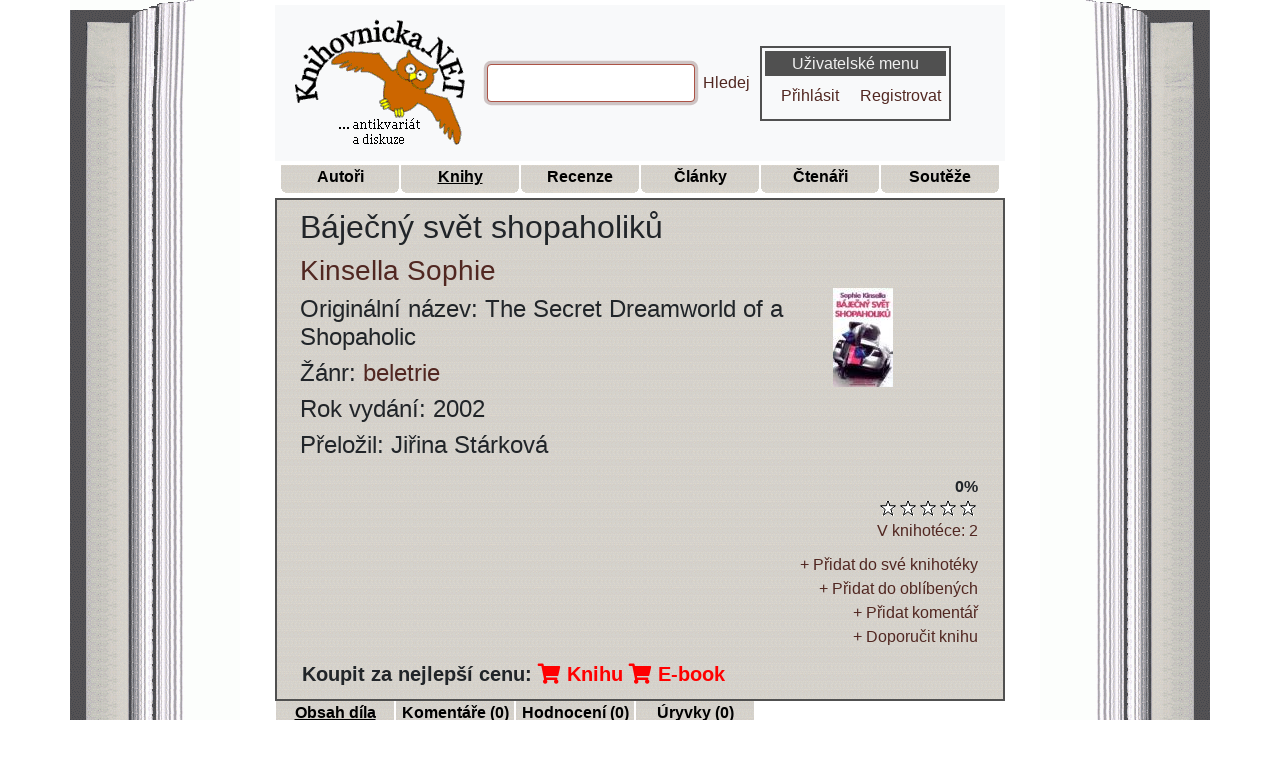

--- FILE ---
content_type: text/css
request_url: https://www.knihovnicka.net/css/knihovnicka.min.css
body_size: 2400
content:
body,html{margin:0;padding:0}body{font:76% georgia;text-align:center}a{color:#003;text-decoration:none}a:hover,ul.nav a:hover{color:#003;text-decoration:underline}#navigation{margin:7px 0 0 130px}#navigation,#navigation_option{background:transparent;height:3em;overflow:hidden}#navigation_option{margin:0}#navigation ul{margin:0;padding:0;list-style-type:none;background:transparent}#navigation li{display:block;float:left;margin:0 -1px 0 0}#navigation_option ul{margin:0;padding:0;list-style-type:none;background:transparent}#navigation_option li{display:block;float:left;margin:0 -1px}.snazzy{background:transparent}.snazzy_marked span,.snazzy span{text-align:center;color:#000;margin:0;font-weight:700}.snazzy_marked span{text-decoration:underline}.b1,.b2,.b3,.b4{display:block;font-size:1px;overflow:hidden}.b1,.b2,.b3{height:1px}.b2,.b3,.b4{border-left:1px solid #fff;border-right:1px solid #fff;background:url(../data/obr/pozadi.png)}.b1{margin:0 5px;background:#fff}.b2{margin:0 3px;border-width:0 2px}.b3{margin:0 2px}.b4{height:2px;margin:0 1px}.boxcontent{display:block;border-left:1px solid #fff;border-right:1px solid #fff;background:url(../data/obr/pozadi.png)}a.menu,a.menu:visited{display:block;text-decoration:none;width:7.5em}a.menu:hover{background:transparent;cursor:pointer}a.menu_option,a.menu_option:visited{display:block;text-decoration:none;width:5.5em;width:110px}a.menu_option:hover{background:transparent;cursor:pointer}a.menu_option:hover span{padding-top:10px}div#page{clear:both;width:950px;margin:0 auto;text-align:left}div#hlavicka{border-top:1px solid #fff;background:url(../data/obr/hlavicka.gif);height:100px}div#logo{position:relative;float:right;width:200px;margin-top:-60px;height:130px;margin-right:-10px;margin-bottom:10px}div#paticka{background:url(../data/obr/paticka.gif);clear:left;height:100px}div#paticka p{text-align:center;padding-left:200px}div#obal{float:left;width:100%}div#sloupec_right{float:left;width:200px;margin-left:-232px}div#pozadi{background:url(../data/obr/stred.gif);width:100%}.panel{float:left;max-width:200px;margin:10px}.panel,.panel-big{text-align:right;height:auto;border:2px solid #505050;padding:3px}.panel-big{max-width:250px;margin:0 auto}.panel a.kontrola_dat{color:red;font-weight:700}.panel a{padding-right:5px}.panel-big h3,.panel h3{padding:3px}.panel-big h3,.panel-big h3 a,.panel h3,.panel h3 a{font-size:100%;color:#f0f0f0;background-color:#505050;margin:0;text-align:center}.panel_kniha{float:right;width:200px;font-size:80%;text-align:center;height:auto;border:2px solid #505050;margin-bottom:10px}.panel_kniha a{padding-right:5px}.panel_kniha h3,.panel_kniha h3 a{font-size:100%;color:#f0f0f0;background-color:#505050;margin:0;text-align:center}.panel_kniha h4{border-top:2px solid #505050}.panel_kniha h4,.panel_kniha h5{font-size:100%;color:#505050;margin:0;text-align:center}img{border:0 none}.panel img{float:left}#ikony_menu img.move{margin-right:10px}#ikony_menu img:hover{background-color:#505050}.marked{text-decoration:underline;font-weight:700}.unmarked{color:#000;padding-right:10px;padding-left:10px}.unmarked,.unmarked:hover{font-weight:700;font-size:1.1em}.unmarked:hover{background:none;color:gray}.marked_option{border:1px solid #000}.marked_option,.unmarked_option,.unmarked_option:hover{padding-right:10px;padding-left:10px;font-weight:700}.unmarked_option:hover{color:gray}.clearfix{content:".";display:block;height:0;font-size:0;clear:both;visibility:hidden}.end{margin-left:295px;clear:left;text-align:left;padding:10px;width:560px!important;width:580px}.historie{text-align:center;border-top:2px solid gray;margin-top:30px;padding-top:15px}#kniha{padding-top:10px;padding-right:80px}#abeceda{text-align:center;border:2px solid #505050;background:url(../data/obr/pozadi.png)}.sloupec{float:left;padding-top:10px;margin-left:50px}#header{text-align:left;border:2px solid #505050;background:url(../data/obr/pozadi.png)}#header h1{text-align:left;font-size:120%}div#obsah{margin-left:130px;text-align:left;width:510px;position:relative;margin-top:-40px;text-align:justify}div#obsah h1{text-align:center}div#obsah h3{font-size:80%;text-align:left;padding-left:10px}div.oznaceni{margin:5px;display:inline;color:sienna;text-decoration:underline}div.oznaceni,input.prijemce{cursor:pointer}.chyba{text-align:center;color:red}.poznamka{padding-top:20px;font-size:.9em;color:red}.poznamka a{text-decoration:underline}.info{text-align:center;padding-top:15px;font-weight:700}.created_by{padding-top:30px}.able_edit,.created_by{font-size:.8em;text-align:right}.able_edit{padding-top:10px}.ikona{padding:3px}.search_druh{font-weight:700}div#just{text-align:justify}.hodnoceni{padding-right:10px}#koment input,#koment textarea{border:1px solid #505050}table.hledani{margin-top:10px}table.hledani .hledani_nadpis{background:url(../data/obr/pozadi.png)}table.hledani .hledani_obsah{background-color:#f0f0f0}table#posta_zpravy{background-color:inherit}table#posta_zpravy,table#posta_zpravy td{border:2px solid #fff}table#posta_zpravy .posta_nadpis{background:url(../data/obr/pozadi.png)}.posta_new{background-color:#cff!important}.posta_od{background-color:#f0f0f0!important;font-size:80%}.posta_pro{background-color:#b5b5b5!important;font-size:80%}table#posta_zpravy a.posta_odkaz_nick{color:sienna}.search{border:1px solid #505050;background-color:#f0f0f0;display:inline}.search:focus,.search:hover{border:1px solid #505050;background-color:#fff}.ohraniceni{border:1px solid #505050;background-color:#f0f0f0}.ohraniceni_readonly{border:1px solid #505050;background-color:#afafaf}.ohraniceni_hand{cursor:pointer}.ohraniceni_hand,.ohraniceni_no_hover{border:1px solid #505050;background-color:#f0f0f0}.ohraniceni:hover,.ohraniceni_hand:hover{border:1px solid #505050;background-color:#fff}.ohraniceni_hand:hover{cursor:pointer}.ohraniceni:focus{border:1px solid #505050;background-color:#fff}table.tab{background-color:inherit}table.tab,table.tab td{border:2px solid #fff}table.tab .tab_nadpis{background:url(../data/obr/pozadi.png)}table.tab .tab_zprava{font-size:80%;border:2px solid #fff;background-color:#f0f0f0}table.tab .tab_zprava_selected{font-size:80%;border-width:0;background-color:#dfdfdf}#razeni{text-align:right;height:auto;border:2px solid #505050;background:url(../data/obr/pozadi.png)}#razeni .razeni_marked{font-weight:700;text-decoration:underline}#razeni h3{font-size:100%;color:#f0f0f0;background-color:#505050;margin:0;text-align:center}div#results{margin-top:50px}.Pager{font-size:150%;text-align:center}.Pager,.Pager_numbers{color:#000}.Pager_current{color:sienna}.Pager_first,.Pager_last,.Pager_next,.Pager_prev{color:#000}.pozadi_rss{background:url(../data/obr/pozadi.png)}a.posta_menu{color:red;font-weight:700}a.help{display:inline;color:#fff;font-weight:700;text-align:center;text-decoration:none;cursor:help;color:#003}.help-style{border:3px solid #000;background:url(../data/obr/pozadi.png);padding:4px}.html_kod{text-align:left;font-style:italic}.html_kod,.soutez_pole{background:url(../data/obr/pozadi.png);padding:10px;border:1px dashed #000}.soutez_pole{text-align:center}.soutez_pole_justify{text-align:justify;background:url(../data/obr/pozadi.png);padding:10px;border:1px dashed #000}div.soutez_banner{width:190px}div.soutez_banner a img{text-align:center;margin-left:55px}div.soutez_banner .txt{font-size:12px;font-weight:700}div.soutez_banner .txt,div.soutez_banner .txt2{margin-bottom:1px;text-align:center;margin-left:10px}div.soutez_banner .txt2{font-size:11px}.reklama a{float:right;width:200px;text-align:center;height:auto;margin-bottom:10px;color:#7a412e}#chce_precist_add,#doporuceni_add,#hodnoceni_info,#knihoteka_add,#komentar_add,#oblibene_add,#prave_cte_add,#precetlo_add,#v_doporuceni_add,#v_knihotece_add,#v_oblibene_add{text-align:right;color:red;font-weight:700;margin-bottom:5px;margin-right:5px}.small_character{font-size:60%;text-align:center;font-style:italic}.reakce_napsal{margin:10px;background-color:#dcdcdc}.hlavicka_pocty{text-align:right;margin-right:10px;margin-bottom:10px}.hlavicka_recenze{text-align:left;margin-left:10px;margin-bottom:10px;font-weight:700;font-size:20px}.text_marked{color:red;display:inline}.select_box_filtr{width:150px;border:1px solid gray;background:url(../data/obr/pozadi.png);font-weight:700}.banner_vyhrajknihu{clear:both;text-align:center;margin:0}.banner_vyhrajknihu img{border:2px solid #505050}.banner_vyhrajknihu_kniha{text-align:left;margin-left:10px;margin-bottom:10px;font-size:20px}.banner_vyhrajknihu_kniha a{color:red;font-weight:700}.banner_vyhrajknihu_kniha_down{margin:10px auto;height:85px;width:360px;font-size:17px;padding-top:27px;background:url(../data/obr/vyhrajknihu-bublina.gif) no-repeat}.banner_vyhrajknihu_kniha_down a{color:red;font-weight:700}div#top_menu{margin:0 auto;width:950px}div#top_menu_left{text-align:center;padding-top:4px;margin-left:115px;float:left;width:530px;height:25px;font-size:16px;border-left:1px solid #505050;border-right:1px solid #505050;border-bottom:1px solid #505050;background:url(../data/obr/pozadi.png)}div#top_menu_left a{color:red;font-weight:700}div#top_menu_left img{height:15px}div#top_menu_right{clear:right;float:right;padding-top:4px;width:245px;height:25px;border-left:1px solid #505050;border-right:1px solid #505050;border-bottom:1px solid #505050;background:url(../data/obr/pozadi.png);text-align:center;font-size:16px;font-weight:700}div#top_menu_right a{text-align:center;padding:5px}a.odkaz_zalozka{text-decoration:underline}a.odkaz_zalozka:hover{color:red}div#reklama_knihy{text-align:center}div#reklama_knihy h2{margin:0}div#reklama_knihy h2 a{color:red}div#reklama_knihy strong{margin:0;font-weight:400;font-size:11px;display:block}div.reklamaKnihcentrum{width:170px;margin:0 auto}div.reklamaKnihcentrum a{font-weight:700}.podminkyConfirm{color:red}.panel-left{background:url(../data/obr/kniha-stred-left.png) repeat-y}.panel-right{background:url(../data/obr/kniha-stred-right.png) repeat-y 100%}.panel-top-left{background:url(../data/obr/kniha-top-left.png) no-repeat}.panel-top-center{margin-top:5px}.panel-top-right{background:url(../data/obr/kniha-top-right.png) no-repeat 100% 0}.panel-bottom-left{background:url(../data/obr/kniha-bottom-left.png) no-repeat 0 100%}.panel-bottom-center{margin:15px 0 30px;padding-top:30px;text-align:center;border-top:2px solid gray}.panel-bottom-right{background:url(../data/obr/kniha-bottom-right.png) no-repeat 100% 100%}.panel-border-top{border-top:2px solid #505050}.table-header{background:url(../data/obr/pozadi.png);font-weight:700}.table-item{background-color:#f0f0f0}.table-header div,.table-item div{border:1px solid #fff}